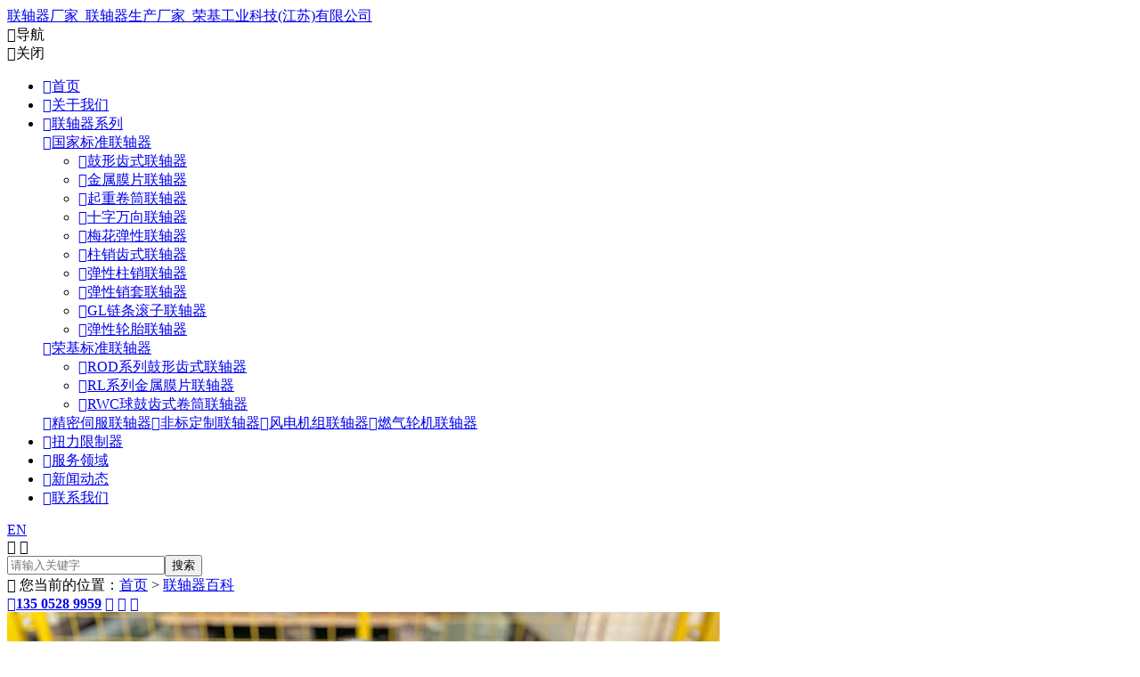

--- FILE ---
content_type: text/html
request_url: https://www.rokeecoupling.com/lianzhouqi_wiki/xjlts.html
body_size: 7430
content:
<!DOCTYPE html>
<html lang="zh-CN">
<head>
<meta charset="utf-8">
<meta http-equiv="X-UA-Compatible" content="IE=edge">
<meta name="viewport" content="width=device-width, initial-scale=1">
<title>橡胶轮胎式联轴器_Rokee_荣基联轴器生产厂家</title>
<meta name="Keywords" content="橡胶轮胎式联轴器" />
<meta name="Description" content="「荣基官网:www.rokeecoupling.com」橡胶轮胎式联轴器厂家,橡胶轮胎式联轴器生产厂家,橡胶轮胎式联轴器加工厂家,橡胶轮胎式联轴器制造厂家,橡胶轮胎式联轴器供应商,橡胶轮胎式联轴器定制." />
<base target="_blank">
<link href="/favicon.ico" rel="shortcut icon" />
<link href="/iconfont/iconfont.css" rel="stylesheet">
<link href="/bootstrap/css/bootstrap.min.css" rel="stylesheet">
<link href="/swiper/package/css/swiper.min.css" rel="stylesheet">
<link href="/theme/muban2021/images/animate.min.css" rel="stylesheet" type="text/css" />
<link href="/theme/muban2021/images/style.css" rel="stylesheet" type="text/css" />
<script src="/lib/js/jquery.js"></script>
</head>
<body>
<div class="mio-header"><div class="container"><a class="navbar-brand" href="/">联轴器厂家_联轴器生产厂家_荣基工业科技(江苏)有限公司</a><div class="mio-navm"><span class="iconfont">&#xe60e;</span>导航</div><div class="mio-close"><span class="iconfont">&#xe6b9;</span>关闭</div><div class="mio-top"><div class="mio-nav"><ul><li><a href="/" class="mio-a1"><span class="iconfont">&#xe7a7;</span>首页</a></li><li  id="mio-li1"><a href="/about/" class="mio-a1"><span class="iconfont">&#xe7a7;</span>关于我们</a> </li><li  id="mio-li3"><a href="/products/" class="mio-a1"><span class="iconfont">&#xe7a7;</span>联轴器系列</a><div class="mio-snav"><div class="container"><div class="mio-nav1 clearfix"> <div class="mio-nbox"> <a href="/gjbzlzq/" class="mio-a2"><span class="iconfont">&#xe7a7;</span>国家标准联轴器</a><ul class="mio-nav2"><li><a href="/guxingchishilianzhouqi/"><span class="iconfont">&#xe7a7;</span>鼓形齿式联轴器</a></li><li><a href="/mopianlianzhouqi/"><span class="iconfont">&#xe7a7;</span>金属膜片联轴器</a></li><li><a href="/juantonglianzhouqi/"><span class="iconfont">&#xe7a7;</span>起重卷筒联轴器</a></li><li><a href="/shiziwanxianglianzhouqi/"><span class="iconfont">&#xe7a7;</span>十字万向联轴器</a></li><li><a href="/meihuatanxinglianzhouqi/"><span class="iconfont">&#xe7a7;</span>梅花弹性联轴器</a></li><li><a href="/zhuxiaochishilianzhouqi/"><span class="iconfont">&#xe7a7;</span>柱销齿式联轴器</a></li><li><a href="/tanxingzhuxiaolianzhouqi/"><span class="iconfont">&#xe7a7;</span>弹性柱销联轴器</a></li><li><a href="/tanxingxiaotaolianzhouqi/"><span class="iconfont">&#xe7a7;</span>弹性销套联轴器</a></li><li><a href="/liantiaogunzilianzhouqi/"><span class="iconfont">&#xe7a7;</span>GL链条滚子联轴器</a></li><li><a href="/luntailianzhouqi/"><span class="iconfont">&#xe7a7;</span>弹性轮胎联轴器</a></li></ul></div><div class="mio-nbox"> <a href="/rokee-standard-coupling/" class="mio-a2"><span class="iconfont">&#xe7a7;</span>荣基标准联轴器</a><ul class="mio-nav2"><li><a href="/rod-coupling/"><span class="iconfont">&#xe7a7;</span>ROD系列鼓形齿式联轴器</a></li><li><a href="/rl-coupling/"><span class="iconfont">&#xe7a7;</span>RL系列金属膜片联轴器</a></li><li><a href="/rwc-coupling/"><span class="iconfont">&#xe7a7;</span>RWC球鼓齿式卷筒联轴器</a></li></ul></div><div class="mio-nbox mio-nboxa"> <a href="/jingmi-sifu-lianzhouqi/" class="mio-a2"><span class="iconfont">&#xe7a7;</span>精密伺服联轴器</a><a href="/feibiao-dingzhi-lianzhouqi/" class="mio-a2"><span class="iconfont">&#xe7a7;</span>非标定制联轴器</a><a href="/fengdianjizu-lianzhouqi/" class="mio-a2"><span class="iconfont">&#xe7a7;</span>风电机组联轴器</a><a href="/ranqilunji-lianzhouqi/" class="mio-a2"><span class="iconfont">&#xe7a7;</span>燃气轮机联轴器</a></div><div class="mio-nbox mio-nbox2"></div></div></div></div> </li><li  id="mio-li29"><a href="/technical/" class="mio-a1"><span class="iconfont">&#xe7a7;</span>扭力限制器</a> </li><li  id="mio-li4"><a href="/service/" class="mio-a1"><span class="iconfont">&#xe7a7;</span>服务领域</a> </li><li  id="mio-li6"><a href="/news/" class="mio-a1"><span class="iconfont">&#xe7a7;</span>新闻动态</a> </li><li  id="mio-li2"><a href="/contact/" class="mio-a1"><span class="iconfont">&#xe7a7;</span>联系我们</a> </li></ul></div><div class="mio-language"><a href="/en/">EN</a></div><div class="mio-tsearch"> <span class="iconfont ico-se">&#xe680;</span> <span class="iconfont ico-cl">&#xe6b9;</span> </div><div class="mio-tsearch2"><form action="/plug/search.asp" method="get" onSubmit="return checksearch(this)"><input type="text" name="key" class="ipts" placeholder="请输入关键字" /><input type="submit" class="btns" value="搜索" /></form></div></div></div></div>
<div class="mio-np"></div>
<div class="mio-position">
    <div class="container">
        <div class="row">
            <div class="col-md-7">
                <div class="mio-crumbs"><span class="iconfont">&#xe63d;</span> 您当前的位置：<a href="/">首页</a> > <a href="/lianzhouqi_wiki/" title="联轴器百科">联轴器百科</a></div>
            </div>
            <div class="col-md-5">
                <div class="mio-a"> <a href="javascript:;" class="mio-tel"><span class="iconfont">&#xe649;</span><strong>135 0528 9959</strong></a> <a href="http://wpa.qq.com/msgrd?v=3&uin=3362645520&site=qq&menu=yes" class="mio-qq" target="_blank" title="QQ咨询"><span class="iconfont">&#xe80e;</span></a> <a href="javascript:;" class="mio-wx" title="微信咨询"><span class="iconfont">&#xe62e;</span></a> <a href="javascript:;" class="mio-write" title="在线留言"><span class="iconfont">&#xe630;</span></a> </div>
            </div>
        </div>
    </div>
</div>
<div class="mio-section mio-wiki-pro">
    <div class="container">
        <div class="row">
            <div class="col-md-5"><img src="/upfile/cases/202007202.jpg" alt="橡胶轮胎式联轴器,Rokee,荣基工业科技(江苏)有限公司"></div>
            <div class="col-md-7">
                <h1 class="mio-h1wiki"><span>橡胶轮胎式联轴器</span></h1>
                <div class="mio-article-wiki"><p>Rokee作为专业的<a href="https://www.rokeecoupling.com/lianzhouqi_wiki/xjlts.html"><strong>橡胶轮胎式联轴器</strong></a>生产厂家和技术服务的优质供应商，为您提供橡胶轮胎式联轴器设计定制与免费参数选型服务。</p><p>橡胶<a href="https://www.rokeecoupling.com/" title="轮胎式联轴器" target="_blank" class="sitelink">轮胎式联轴器</a>包括LLA橡胶轮胎式<a href="https://www.rokeecoupling.com/" title="联轴器" target="_blank" class="sitelink">联轴器</a>，LLB橡胶轮胎式联轴器，UL橡胶轮胎式联轴器，橡胶轮胎式联轴器采用轮胎体状橡胶元件，与两个半联经过螺栓联接，实现扭矩传递和位移补偿。<a href="https://www.rokeecoupling.com/" title="轮胎联轴器" target="_blank" class="sitelink">轮胎联轴器</a>具有较高的弹性性能，扭转刚度小，减震能力强，轴向补偿能力较大，有良好的阻尼性能。</p><p class="p1">关于橡胶轮胎式联轴器选型与定制，可咨询Rokee客服热线：0511-85519688</p></div>
            </div>
        </div>
        <hr>
        <div class="mio-wiki-pro-list">
            <div class="row"><div class="col-md-3"><a href="/luntailianzhouqi/ul.html" target="_blank" class="clearfix"><div class="mio-img"><img src="/upfile/p/UL.webp" alt="UL橡胶轮胎式联轴器,UL弹性轮胎联轴器"></div><div class="mio-txt"><h3>UL弹性轮胎联轴器</h3><div class="mio-intro">UL弹性轮胎联轴器采用轮胎体与带螺纹孔金属联接板硫化粘接在一起，然后与两个半联通过螺栓直接联接实现扭矩的传递和其他位置补偿。</div><div class="mio-smore">View More<span class="iconfont">&#xe765;</span></div></div></a></div><div class="col-md-3"><a href="/luntailianzhouqi/lla.html" target="_blank" class="clearfix"><div class="mio-img"><img src="/upfile/p/LLA.webp" alt="LLA橡胶轮胎式联轴器,LLA弹性轮胎联轴器"></div><div class="mio-txt"><h3>LLA弹性轮胎联轴器</h3><div class="mio-intro">LLA弹性轮胎联轴器的设计利用两个半联分别与弹性轮胎体的两侧通过内部压板及螺栓压紧联接，可以很方便地更换弹性轮胎体。</div><div class="mio-smore">View More<span class="iconfont">&#xe765;</span></div></div></a></div><div class="col-md-3"><a href="/luntailianzhouqi/llb.html" target="_blank" class="clearfix"><div class="mio-img"><img src="/upfile/p/LLB.webp" alt="LLB橡胶轮胎式联轴器,LLB弹性轮胎联轴器"></div><div class="mio-txt"><h3>LLB弹性轮胎联轴器</h3><div class="mio-intro">LLB冶金设备用轮胎式联轴器是一种高弹性联轴器，具有良好的减震缓冲和优越的轴间偏移补偿性能，工作温度—20~80摄氏度，转递转矩10~20000N.M,适于潮湿、多尘、有冲击、振动、正反转多变和起动频繁的工作条件，并全拆装方便，因为弹性元件是一整体的轮胎体，拆装维修方便、不需润滑、耐久可靠。</div><div class="mio-smore">View More<span class="iconfont">&#xe765;</span></div></div></a></div></div>
        </div>
        <div class="mio-itnews">
            <div class="row"><div class="col-md-4"><span>2024-08-19</span><a href="/lzqyy/8658.html">橡胶轮胎式联轴器厂家</a></div><div class="col-md-4"><span>2023-03-28</span><a href="/lzqyy/3488.html">橡胶轮胎式联轴器安装要求</a></div><div class="col-md-4"><span>2023-03-28</span><a href="/lzqyy/3487.html">橡胶轮胎式联轴器的重量</a></div><div class="col-md-4"><span>2023-03-28</span><a href="/lzqyy/3486.html">橡胶轮胎式联轴器厂家直营</a></div><div class="col-md-4"><span>2023-03-24</span><a href="/lzqyy/3448.html">橡胶轮胎式联轴器的优缺点</a></div><div class="col-md-4"><span>2023-03-23</span><a href="/lzqyy/3425.html">橡胶轮胎式联轴器安装间隙</a></div><div class="col-md-4"><span>2023-03-23</span><a href="/lzqyy/3424.html">橡胶轮胎式联轴器安装规范</a></div><div class="col-md-4"><span>2023-03-23</span><a href="/lzqyy/3423.html">橡胶轮胎式联轴器安装方式</a></div><div class="col-md-4"><span>2023-03-22</span><a href="/lzqyy/3351.html">橡胶轮胎式多角联轴器生产厂家</a></div><div class="col-md-4"><span>2023-03-08</span><a href="/lzqyy/3157.html">橡胶轮胎式联轴器使用原理</a></div><div class="col-md-4"><span>2023-03-07</span><a href="/lzqyy/3070.html">橡胶轮胎式联轴器锥套安装</a></div><div class="col-md-4"><span>2023-02-22</span><a href="/lzqyy/3016.html">橡胶轮胎式联轴器厂家批发价格</a></div><div class="col-md-4"><span>2023-02-17</span><a href="/lzqyy/2811.html">橡胶轮胎式联轴器设计标准</a></div><div class="col-md-4"><span>2022-12-31</span><a href="/lzqyy/2392.html">橡胶轮胎式联轴器规格型号</a></div><div class="col-md-4"><span>2022-12-25</span><a href="/lzqyy/2164.html">橡胶轮胎式联轴器生产厂家</a></div><div class="col-md-4"><span>2022-12-17</span><a href="/lzqyy/1919.html">橡胶轮胎式联轴器尺寸国家标准</a></div><div class="col-md-4"><span>2022-12-17</span><a href="/lzqyy/1917.html">橡胶轮胎式联轴器的作用</a></div></div>
        </div>
        <div class="mio-links">《橡胶轮胎式联轴器》文章地址：<a href="https://www.rokeecoupling.com/lianzhouqi_wiki/xjlts.html">https://www.rokeecoupling.com/lianzhouqi_wiki/xjlts.html</a></div>
    </div>
</div>
<div class="mio-fbar">
    <div class="container">
        <div class="row">
            <div class="col-md-7">
                <div class="mio-a clearfix"> <a href="tel:13505289959" class="mio-tel"><span class="iconfont">&#xe649;</span><strong>135 0528 9959</strong></a> <a href="http://wpa.qq.com/msgrd?v=3&uin=3362645520&site=qq&menu=yes" class="mio-qq" target="_blank" title="QQ咨询"><span class="iconfont">&#xe80e;</span> QQ咨询</a> <a href="javascript:;" class="mio-wx" title="微信咨询"><span class="iconfont">&#xe62e;</span> 微信咨询</a> <a href="javascript:;" class="mio-write" title="在线留言"><span class="iconfont">&#xe630;</span> 在线留言</a> </div>
            </div>
            <div class="col-md-5">
                <div class="mio-b clearfix"> <a href="javascript:;" class="a1" id="mio-a-top"><span class="iconfont">&#xe678;</span> 置顶</a> <a href="javascript:history.back();" class="a2"><span class="iconfont">&#xe663;</span> 返回</a> </div>
            </div>
        </div>
    </div>
</div>
<div class="mio-footer">
    <div class="container">
        <div class="row">
            <div class="col-md-6">
                <h2>热门产品</h2>
                <div class="mio-fline"><span></span></div>
				<ul class="mio-tags-recommend clearfix"><li><a href="/lianzhouqi_wiki/szwxz.html" target="_blank">十字万向轴</a></li><li><a href="/lianzhouqi_wiki/wxjszz.html" target="_blank">万向节十字轴</a></li><li><a href="/lianzhouqi_wiki/wxjcdz.html" target="_blank">万向节传动轴</a></li><li><a href="/lianzhouqi_wiki/dswxz.html" target="_blank">等速万向轴</a></li><li><a href="/lianzhouqi_wiki/txzxlzq.html" target="_blank">弹性柱销联轴器</a></li><li><a href="/lianzhouqi_wiki/wxjz.html" target="_blank">万向接轴</a></li><li><a href="/lianzhouqi_wiki/wxljz.html" target="_blank">万向连接轴</a></li><li><a href="/lianzhouqi_wiki/qcwxz.html" target="_blank">汽车万向轴</a></li><li><a href="/lianzhouqi_wiki/cdzwxj.html" target="_blank">传动轴万向节</a></li><li><a href="/lianzhouqi_wiki/mhlzq.html" target="_blank">梅花联轴器</a></li><li><a href="/lianzhouqi_wiki/wxzdz.html" target="_blank">万向转动轴</a></li><li><a href="/lianzhouqi_wiki/qlswxz.html" target="_blank">球笼式万向轴</a></li><li><a href="/lianzhouqi_wiki/zxzwxj.html" target="_blank">转向轴万向节</a></li><li><a href="/lianzhouqi_wiki/flwxz.html" target="_blank">法兰万向轴</a></li><li><a href="/lianzhouqi_wiki/cslzq.html" target="_blank">齿式联轴器</a></li><li><a href="/lianzhouqi_wiki/zjwxz.html" target="_blank">轧机万向轴</a></li><li><a href="/lianzhouqi_wiki/swcszz.html" target="_blank">SWC型十字轴式万向联轴器</a></li><li><a href="/lianzhouqi_wiki/szzz.html" target="_blank">双十字轴万向节</a></li><li><a href="/lianzhouqi_wiki/tljwxz.html" target="_blank">拖拉机万向轴</a></li><li><a href="/lianzhouqi_wiki/">更多……</a></li></ul>
            </div>
            <div class="col-md-3">
                <div class="mio-ewm"> <img class='lazy' data-original="/upfile/ewm.jpg" alt="手机站二维码"> 手机站 </div>
            </div>
            <div class="col-md-3">
                <div class="mio-fct">
                    <h2>联系Rokee</h2>
                    <div class="mio-fline"><span></span></div>
                    <p><strong>荣基工业科技（江苏）有限公司</strong></p><p><em>销售专线：</em>13505289959（微信）</p><p><em>公司座机：</em>0511-85519688</p><p><em>销售QQ：</em>3362645520</p><p><em>企业邮箱：</em>Rokee@Rokee.com</p><p><em>公司地址：</em>镇江高新技术产业开发区留脉路1号</p>
				</div>
            </div>
        </div>
    </div>
</div>
<div class="mio-copyright">
    <div class="container">
        <div class="row">
            <div class="col-md-6">
                <div class="mio-cp">
                    <p>&copy; 2021 www.rokeecoupling.com All rights reserved.<br />
                        荣基工业科技(江苏)有限公司 版权所有 <em>备案号：<a href="https://beian.miit.gov.cn/" rel="nofollow" target="_blank">苏ICP备16055449号</a></em></p>
                </div>
            </div>
            <div class="col-md-6 tr"> <a href="/sitemap_baidu.xml" target="_blank">XML</a> <span>|</span> <a href="/sitemap.xml" target="_blank">SITEMAP</a> <span>|</span> <a href="http://www.rokeecoupling.com/city/sitemap.xml" target="_blank">CMAP</a> <br />
                <a href="/url/" target="_blank">URL</a> <span>|</span> <a href="/lianzhouqi_wiki/">标签</a> <span>|</span> <a href="/sitemap.html" target="_blank">网站地图</a> <span>|</span> <a href="/city/" target="_blank">城市分站</a> <span>|</span> <a href="/a/" target="_blank">联轴器厂家</a></div>
        </div>
    </div>
</div>
<div class="mio-copyright">
    <div class="container">
        <a href="https://www.rokeecoupling.com/wap/" target="_blank">WAP</a> <span>|</span>
        <a href="https://www.rokeecoupling.com/sitemap_1.xml" target="_blank">S1</a> <span>|</span>
		<a href="https://www.rokeecoupling.com/sitemap_2.xml" target="_blank">S2</a> <span>|</span>
		<a href="https://www.rokeecoupling.com/sitemap_2023.xml" target="_blank">S3</a> <span>|</span>
		<a href="https://www.rokeecoupling.com/city/sitemap.xml" target="_blank">S4</a> <span>|</span>
		<a href="https://www.rokeecoupling.com/en/sitemap.xml" target="_blank">S5</a> <span>|</span>
		<a href="https://www.rokeecoupling.com/en/sitemap_google.xml" target="_blank">S6</a> <span>|</span>
		<a href="https://www.rokeecoupling.com/sitemap_3.xml" target="_blank">S7</a> <span>|</span>
		<a href="https://www.rokeecoupling.com/sitemap_4.xml" target="_blank">S8</a> <span>|</span>
		<a href="https://www.rokeecoupling.com/sitemap_5.xml" target="_blank">S9</a> <span>|</span>
		<a href="https://www.rokeecoupling.com/sitemap_6.xml" target="_blank">S10</a> <span>|</span>
		
		<a href="https://www.rokeecoupling.com/sitemap_2023.html" target="_blank">T1</a> <span>|</span>
		<a href="https://www.rokeecoupling.com/sitemap_1.html" target="_blank">T2</a> <span>|</span>
		<a href="https://www.rokeecoupling.com/sitemap_2.html" target="_blank">T3</a> <span>|</span>
		<a href="https://www.rokeecoupling.com/sitemap_3.html" target="_blank">T4</a> <span>|</span>
		<a href="https://www.rokeecoupling.com/sitemap_4.html" target="_blank">T5</a> <span>|</span>
		<a href="https://www.rokeecoupling.com/sitemap_5.html" target="_blank">T6</a> <span>|</span>
		<a href="https://www.rokeecoupling.com/sitemap_6.html" target="_blank">T7</a> <span>|</span>
    </div>
</div>
<a href="tel:13505289959" class="mio-chat"><span class="iconfont">&#xe649;</span></a>
<!-- 在线留言 弹窗 -->
<script src="/lib/tips/jquery.tips.js"></script>
<script src="/lib/validator/jquery.validator.js"></script>
<script src="/lib/validator/zh_CN.js"></script>
<style type="text/css">
.n-right .n-error { margin-top: 14px; margin-left: -140px; }
</style>
<script>
$(function()
{
	$(".form_book").validator(
	{
		stopOnError:true,
		theme:'yellow_right_effect',
		ignore:':hidden',
		valid:function(form)
		{
			$.ajax(
			{
				url:"https://www.rokeecoupling.com/Mail_System/msg.asp",
				type:"post",
				data:$(form).serialize(),
				success:function(data){
					data=jQuery.parseJSON(data);
				}
			});
			$(".form_book")[0].reset();
			$.fn.tips({type:'ok',content:'数据提交成功'});
		}
	});
})
</script>
<div class="mio-msg-window">
    <div class="mio-msg-window-wrap">
        <div class="container">
            <div class="mio-msg-window-box">
                <h2>在线留言</h2>
                <h6>如果您有任何疑问或需要有关我们产品的更多详细信息，可以填写以下表格信息，我们将尽快与您联系！</h6>
                <form class="form_book" method="post">
                    <div class="row">
                        <div class="col-md-6">
                            <input type="text" value="" name="MioUserName" placeholder="* 姓名：" class="ipts" data-rule="姓名:required;">
                        </div>
                        <div class="col-md-6">
                            <input type="text" value="" name="MioCompany" placeholder="* 公司：" class="ipts" data-rule="公司:required;">
                        </div>
                        <div class="col-md-6">
                            <input type="text" value="" name="MioMobile" placeholder="* 手机：" class="ipts" data-rule="手机:required;mobile">
                        </div>
                        <div class="col-md-6">
                            <input type="text" value="" name="MioEmail" placeholder="* 邮箱：" class="ipts" data-rule="邮箱:required;email">
                        </div>
                        <div class="col-md-12">
                            <textarea placeholder="* 咨询内容：" name="MioContent" class="txts" data-rule="咨询内容:required;"></textarea>
                        </div>
                        <div class="col-md-12">
                            <input type="hidden" value="www.rokeecoupling.com" name="MioPageUrl">
                            <input type="submit" name="submit" value="提交" class="btns"/>
                        </div>
                    </div>
                </form>
            </div>
            <div class="mio-mclose"><span class="iconfont">&#xe6b9;</span></div>
        </div>
    </div>
</div>
<!-- 微信客服 弹窗 -->
<div class="mio-weixin-window">
    <div class="mio-weixin-window-wrap">
        <div class="container">
            <div class="mio-weixin-window-box"> <img src="/upfile/wx.jpg" alt="微信客服">微信咨询 </div>
        </div>
    </div>
</div>
<script src="/bootstrap/js/bootstrap.min.js"></script>
<script src="/swiper/package/js/swiper.min.js"></script>
<script src="/theme/muban2021/images/swiper.animate1.0.3.min.js"></script>
<script src="/theme/muban2021/images/jquery.SuperSlide.2.1.3.js"></script>
<script src="/images/jquery.lazyload.min.js"></script>
<script src="/theme/muban2021/images/all.js"></script>
<script>
//百度自动提交
(function(){
    var bp = document.createElement('script');
    var curProtocol = window.location.protocol.split(':')[0];
    if (curProtocol === 'https') {
        bp.src = 'https://zz.bdstatic.com/linksubmit/push.js';
    }
    else {
        bp.src = 'http://push.zhanzhang.baidu.com/push.js';
    }
    var s = document.getElementsByTagName("script")[0];
    s.parentNode.insertBefore(bp, s);
})();
</script>
<script>
var _hmt = _hmt || [];
(function() {
  var hm = document.createElement("script");
  hm.src = "https://hm.baidu.com/hm.js?65d8fbd7da2210499d3de2a5934bd231";
  var s = document.getElementsByTagName("script")[0]; 
  s.parentNode.insertBefore(hm, s);
})();
</script>
</body></html>